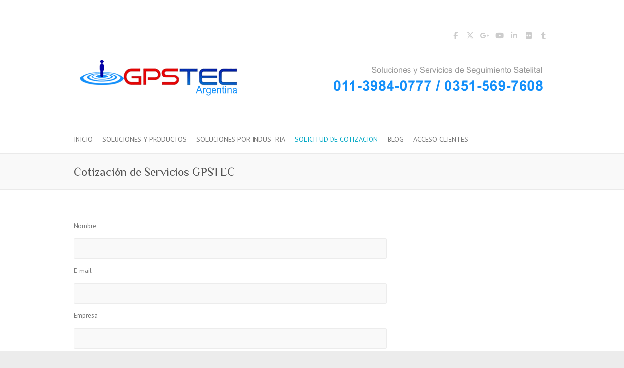

--- FILE ---
content_type: text/html; charset=UTF-8
request_url: http://www.gpstec.com.ar/cotizacion-de-servicios-gpstec/?id=gpstecargentina&utm_source=sitioweb-paginavideolocalizaproducto&utm_medium=cro&utm_campaign=videolocaliza&utm_content=bannervideolocaliza500x100
body_size: 12369
content:

<!DOCTYPE html>
<html lang="es">
<head>

		<meta charset="UTF-8" />
	<meta name="viewport" content="width=device-width">
	<link rel="profile" href="http://gmpg.org/xfn/11" />
	<link rel="pingback" href="http://www.gpstec.com.ar/xmlrpc.php" />	
<meta name='robots' content='index, follow, max-image-preview:large, max-snippet:-1, max-video-preview:-1' />

	<!-- This site is optimized with the Yoast SEO plugin v26.7 - https://yoast.com/wordpress/plugins/seo/ -->
	<title>Cotización seguimiento satelital - GPSTEC - Argentina</title>
	<meta name="description" content="Pida su cotización y presupuesto de servicios de seguimiento satelital y monitoreo de su flota de vehículos mediante nuestra tecnología GPS. Argentina." />
	<link rel="canonical" href="https://www.gpstec.com.ar/cotizacion-de-servicios-gpstec/" />
	<meta property="og:locale" content="es_ES" />
	<meta property="og:type" content="article" />
	<meta property="og:title" content="Cotización seguimiento satelital - GPSTEC - Argentina" />
	<meta property="og:description" content="Pida su cotización y presupuesto de servicios de seguimiento satelital y monitoreo de su flota de vehículos mediante nuestra tecnología GPS. Argentina." />
	<meta property="og:url" content="https://www.gpstec.com.ar/cotizacion-de-servicios-gpstec/" />
	<meta property="og:site_name" content="GPSTEC Argentina" />
	<meta property="article:modified_time" content="2016-09-06T13:50:32+00:00" />
	<script type="application/ld+json" class="yoast-schema-graph">{"@context":"https://schema.org","@graph":[{"@type":"WebPage","@id":"https://www.gpstec.com.ar/cotizacion-de-servicios-gpstec/","url":"https://www.gpstec.com.ar/cotizacion-de-servicios-gpstec/","name":"Cotización seguimiento satelital - GPSTEC - Argentina","isPartOf":{"@id":"http://www.gpstec.com.ar/#website"},"datePublished":"2014-02-12T18:48:02+00:00","dateModified":"2016-09-06T13:50:32+00:00","description":"Pida su cotización y presupuesto de servicios de seguimiento satelital y monitoreo de su flota de vehículos mediante nuestra tecnología GPS. Argentina.","breadcrumb":{"@id":"https://www.gpstec.com.ar/cotizacion-de-servicios-gpstec/#breadcrumb"},"inLanguage":"es","potentialAction":[{"@type":"ReadAction","target":["https://www.gpstec.com.ar/cotizacion-de-servicios-gpstec/"]}]},{"@type":"BreadcrumbList","@id":"https://www.gpstec.com.ar/cotizacion-de-servicios-gpstec/#breadcrumb","itemListElement":[{"@type":"ListItem","position":1,"name":"Home","item":"http://www.gpstec.com.ar/"},{"@type":"ListItem","position":2,"name":"Cotización de Servicios GPSTEC"}]},{"@type":"WebSite","@id":"http://www.gpstec.com.ar/#website","url":"http://www.gpstec.com.ar/","name":"GPSTEC Argentina","description":"Otro sitio realizado con WordPress","potentialAction":[{"@type":"SearchAction","target":{"@type":"EntryPoint","urlTemplate":"http://www.gpstec.com.ar/?s={search_term_string}"},"query-input":{"@type":"PropertyValueSpecification","valueRequired":true,"valueName":"search_term_string"}}],"inLanguage":"es"}]}</script>
	<!-- / Yoast SEO plugin. -->


<link rel='dns-prefetch' href='//fonts.googleapis.com' />
<link rel="alternate" type="application/rss+xml" title="GPSTEC Argentina &raquo; Feed" href="http://www.gpstec.com.ar/feed/" />
<link rel="alternate" type="application/rss+xml" title="GPSTEC Argentina &raquo; Feed de los comentarios" href="http://www.gpstec.com.ar/comments/feed/" />
<link rel="alternate" title="oEmbed (JSON)" type="application/json+oembed" href="http://www.gpstec.com.ar/wp-json/oembed/1.0/embed?url=http%3A%2F%2Fwww.gpstec.com.ar%2Fcotizacion-de-servicios-gpstec%2F" />
<link rel="alternate" title="oEmbed (XML)" type="text/xml+oembed" href="http://www.gpstec.com.ar/wp-json/oembed/1.0/embed?url=http%3A%2F%2Fwww.gpstec.com.ar%2Fcotizacion-de-servicios-gpstec%2F&#038;format=xml" />
<style id='wp-img-auto-sizes-contain-inline-css' type='text/css'>
img:is([sizes=auto i],[sizes^="auto," i]){contain-intrinsic-size:3000px 1500px}
/*# sourceURL=wp-img-auto-sizes-contain-inline-css */
</style>
<style id='wp-emoji-styles-inline-css' type='text/css'>

	img.wp-smiley, img.emoji {
		display: inline !important;
		border: none !important;
		box-shadow: none !important;
		height: 1em !important;
		width: 1em !important;
		margin: 0 0.07em !important;
		vertical-align: -0.1em !important;
		background: none !important;
		padding: 0 !important;
	}
/*# sourceURL=wp-emoji-styles-inline-css */
</style>
<style id='wp-block-library-inline-css' type='text/css'>
:root{--wp-block-synced-color:#7a00df;--wp-block-synced-color--rgb:122,0,223;--wp-bound-block-color:var(--wp-block-synced-color);--wp-editor-canvas-background:#ddd;--wp-admin-theme-color:#007cba;--wp-admin-theme-color--rgb:0,124,186;--wp-admin-theme-color-darker-10:#006ba1;--wp-admin-theme-color-darker-10--rgb:0,107,160.5;--wp-admin-theme-color-darker-20:#005a87;--wp-admin-theme-color-darker-20--rgb:0,90,135;--wp-admin-border-width-focus:2px}@media (min-resolution:192dpi){:root{--wp-admin-border-width-focus:1.5px}}.wp-element-button{cursor:pointer}:root .has-very-light-gray-background-color{background-color:#eee}:root .has-very-dark-gray-background-color{background-color:#313131}:root .has-very-light-gray-color{color:#eee}:root .has-very-dark-gray-color{color:#313131}:root .has-vivid-green-cyan-to-vivid-cyan-blue-gradient-background{background:linear-gradient(135deg,#00d084,#0693e3)}:root .has-purple-crush-gradient-background{background:linear-gradient(135deg,#34e2e4,#4721fb 50%,#ab1dfe)}:root .has-hazy-dawn-gradient-background{background:linear-gradient(135deg,#faaca8,#dad0ec)}:root .has-subdued-olive-gradient-background{background:linear-gradient(135deg,#fafae1,#67a671)}:root .has-atomic-cream-gradient-background{background:linear-gradient(135deg,#fdd79a,#004a59)}:root .has-nightshade-gradient-background{background:linear-gradient(135deg,#330968,#31cdcf)}:root .has-midnight-gradient-background{background:linear-gradient(135deg,#020381,#2874fc)}:root{--wp--preset--font-size--normal:16px;--wp--preset--font-size--huge:42px}.has-regular-font-size{font-size:1em}.has-larger-font-size{font-size:2.625em}.has-normal-font-size{font-size:var(--wp--preset--font-size--normal)}.has-huge-font-size{font-size:var(--wp--preset--font-size--huge)}.has-text-align-center{text-align:center}.has-text-align-left{text-align:left}.has-text-align-right{text-align:right}.has-fit-text{white-space:nowrap!important}#end-resizable-editor-section{display:none}.aligncenter{clear:both}.items-justified-left{justify-content:flex-start}.items-justified-center{justify-content:center}.items-justified-right{justify-content:flex-end}.items-justified-space-between{justify-content:space-between}.screen-reader-text{border:0;clip-path:inset(50%);height:1px;margin:-1px;overflow:hidden;padding:0;position:absolute;width:1px;word-wrap:normal!important}.screen-reader-text:focus{background-color:#ddd;clip-path:none;color:#444;display:block;font-size:1em;height:auto;left:5px;line-height:normal;padding:15px 23px 14px;text-decoration:none;top:5px;width:auto;z-index:100000}html :where(.has-border-color){border-style:solid}html :where([style*=border-top-color]){border-top-style:solid}html :where([style*=border-right-color]){border-right-style:solid}html :where([style*=border-bottom-color]){border-bottom-style:solid}html :where([style*=border-left-color]){border-left-style:solid}html :where([style*=border-width]){border-style:solid}html :where([style*=border-top-width]){border-top-style:solid}html :where([style*=border-right-width]){border-right-style:solid}html :where([style*=border-bottom-width]){border-bottom-style:solid}html :where([style*=border-left-width]){border-left-style:solid}html :where(img[class*=wp-image-]){height:auto;max-width:100%}:where(figure){margin:0 0 1em}html :where(.is-position-sticky){--wp-admin--admin-bar--position-offset:var(--wp-admin--admin-bar--height,0px)}@media screen and (max-width:600px){html :where(.is-position-sticky){--wp-admin--admin-bar--position-offset:0px}}

/*# sourceURL=wp-block-library-inline-css */
</style><style id='global-styles-inline-css' type='text/css'>
:root{--wp--preset--aspect-ratio--square: 1;--wp--preset--aspect-ratio--4-3: 4/3;--wp--preset--aspect-ratio--3-4: 3/4;--wp--preset--aspect-ratio--3-2: 3/2;--wp--preset--aspect-ratio--2-3: 2/3;--wp--preset--aspect-ratio--16-9: 16/9;--wp--preset--aspect-ratio--9-16: 9/16;--wp--preset--color--black: #000000;--wp--preset--color--cyan-bluish-gray: #abb8c3;--wp--preset--color--white: #ffffff;--wp--preset--color--pale-pink: #f78da7;--wp--preset--color--vivid-red: #cf2e2e;--wp--preset--color--luminous-vivid-orange: #ff6900;--wp--preset--color--luminous-vivid-amber: #fcb900;--wp--preset--color--light-green-cyan: #7bdcb5;--wp--preset--color--vivid-green-cyan: #00d084;--wp--preset--color--pale-cyan-blue: #8ed1fc;--wp--preset--color--vivid-cyan-blue: #0693e3;--wp--preset--color--vivid-purple: #9b51e0;--wp--preset--gradient--vivid-cyan-blue-to-vivid-purple: linear-gradient(135deg,rgb(6,147,227) 0%,rgb(155,81,224) 100%);--wp--preset--gradient--light-green-cyan-to-vivid-green-cyan: linear-gradient(135deg,rgb(122,220,180) 0%,rgb(0,208,130) 100%);--wp--preset--gradient--luminous-vivid-amber-to-luminous-vivid-orange: linear-gradient(135deg,rgb(252,185,0) 0%,rgb(255,105,0) 100%);--wp--preset--gradient--luminous-vivid-orange-to-vivid-red: linear-gradient(135deg,rgb(255,105,0) 0%,rgb(207,46,46) 100%);--wp--preset--gradient--very-light-gray-to-cyan-bluish-gray: linear-gradient(135deg,rgb(238,238,238) 0%,rgb(169,184,195) 100%);--wp--preset--gradient--cool-to-warm-spectrum: linear-gradient(135deg,rgb(74,234,220) 0%,rgb(151,120,209) 20%,rgb(207,42,186) 40%,rgb(238,44,130) 60%,rgb(251,105,98) 80%,rgb(254,248,76) 100%);--wp--preset--gradient--blush-light-purple: linear-gradient(135deg,rgb(255,206,236) 0%,rgb(152,150,240) 100%);--wp--preset--gradient--blush-bordeaux: linear-gradient(135deg,rgb(254,205,165) 0%,rgb(254,45,45) 50%,rgb(107,0,62) 100%);--wp--preset--gradient--luminous-dusk: linear-gradient(135deg,rgb(255,203,112) 0%,rgb(199,81,192) 50%,rgb(65,88,208) 100%);--wp--preset--gradient--pale-ocean: linear-gradient(135deg,rgb(255,245,203) 0%,rgb(182,227,212) 50%,rgb(51,167,181) 100%);--wp--preset--gradient--electric-grass: linear-gradient(135deg,rgb(202,248,128) 0%,rgb(113,206,126) 100%);--wp--preset--gradient--midnight: linear-gradient(135deg,rgb(2,3,129) 0%,rgb(40,116,252) 100%);--wp--preset--font-size--small: 13px;--wp--preset--font-size--medium: 20px;--wp--preset--font-size--large: 36px;--wp--preset--font-size--x-large: 42px;--wp--preset--spacing--20: 0.44rem;--wp--preset--spacing--30: 0.67rem;--wp--preset--spacing--40: 1rem;--wp--preset--spacing--50: 1.5rem;--wp--preset--spacing--60: 2.25rem;--wp--preset--spacing--70: 3.38rem;--wp--preset--spacing--80: 5.06rem;--wp--preset--shadow--natural: 6px 6px 9px rgba(0, 0, 0, 0.2);--wp--preset--shadow--deep: 12px 12px 50px rgba(0, 0, 0, 0.4);--wp--preset--shadow--sharp: 6px 6px 0px rgba(0, 0, 0, 0.2);--wp--preset--shadow--outlined: 6px 6px 0px -3px rgb(255, 255, 255), 6px 6px rgb(0, 0, 0);--wp--preset--shadow--crisp: 6px 6px 0px rgb(0, 0, 0);}:where(.is-layout-flex){gap: 0.5em;}:where(.is-layout-grid){gap: 0.5em;}body .is-layout-flex{display: flex;}.is-layout-flex{flex-wrap: wrap;align-items: center;}.is-layout-flex > :is(*, div){margin: 0;}body .is-layout-grid{display: grid;}.is-layout-grid > :is(*, div){margin: 0;}:where(.wp-block-columns.is-layout-flex){gap: 2em;}:where(.wp-block-columns.is-layout-grid){gap: 2em;}:where(.wp-block-post-template.is-layout-flex){gap: 1.25em;}:where(.wp-block-post-template.is-layout-grid){gap: 1.25em;}.has-black-color{color: var(--wp--preset--color--black) !important;}.has-cyan-bluish-gray-color{color: var(--wp--preset--color--cyan-bluish-gray) !important;}.has-white-color{color: var(--wp--preset--color--white) !important;}.has-pale-pink-color{color: var(--wp--preset--color--pale-pink) !important;}.has-vivid-red-color{color: var(--wp--preset--color--vivid-red) !important;}.has-luminous-vivid-orange-color{color: var(--wp--preset--color--luminous-vivid-orange) !important;}.has-luminous-vivid-amber-color{color: var(--wp--preset--color--luminous-vivid-amber) !important;}.has-light-green-cyan-color{color: var(--wp--preset--color--light-green-cyan) !important;}.has-vivid-green-cyan-color{color: var(--wp--preset--color--vivid-green-cyan) !important;}.has-pale-cyan-blue-color{color: var(--wp--preset--color--pale-cyan-blue) !important;}.has-vivid-cyan-blue-color{color: var(--wp--preset--color--vivid-cyan-blue) !important;}.has-vivid-purple-color{color: var(--wp--preset--color--vivid-purple) !important;}.has-black-background-color{background-color: var(--wp--preset--color--black) !important;}.has-cyan-bluish-gray-background-color{background-color: var(--wp--preset--color--cyan-bluish-gray) !important;}.has-white-background-color{background-color: var(--wp--preset--color--white) !important;}.has-pale-pink-background-color{background-color: var(--wp--preset--color--pale-pink) !important;}.has-vivid-red-background-color{background-color: var(--wp--preset--color--vivid-red) !important;}.has-luminous-vivid-orange-background-color{background-color: var(--wp--preset--color--luminous-vivid-orange) !important;}.has-luminous-vivid-amber-background-color{background-color: var(--wp--preset--color--luminous-vivid-amber) !important;}.has-light-green-cyan-background-color{background-color: var(--wp--preset--color--light-green-cyan) !important;}.has-vivid-green-cyan-background-color{background-color: var(--wp--preset--color--vivid-green-cyan) !important;}.has-pale-cyan-blue-background-color{background-color: var(--wp--preset--color--pale-cyan-blue) !important;}.has-vivid-cyan-blue-background-color{background-color: var(--wp--preset--color--vivid-cyan-blue) !important;}.has-vivid-purple-background-color{background-color: var(--wp--preset--color--vivid-purple) !important;}.has-black-border-color{border-color: var(--wp--preset--color--black) !important;}.has-cyan-bluish-gray-border-color{border-color: var(--wp--preset--color--cyan-bluish-gray) !important;}.has-white-border-color{border-color: var(--wp--preset--color--white) !important;}.has-pale-pink-border-color{border-color: var(--wp--preset--color--pale-pink) !important;}.has-vivid-red-border-color{border-color: var(--wp--preset--color--vivid-red) !important;}.has-luminous-vivid-orange-border-color{border-color: var(--wp--preset--color--luminous-vivid-orange) !important;}.has-luminous-vivid-amber-border-color{border-color: var(--wp--preset--color--luminous-vivid-amber) !important;}.has-light-green-cyan-border-color{border-color: var(--wp--preset--color--light-green-cyan) !important;}.has-vivid-green-cyan-border-color{border-color: var(--wp--preset--color--vivid-green-cyan) !important;}.has-pale-cyan-blue-border-color{border-color: var(--wp--preset--color--pale-cyan-blue) !important;}.has-vivid-cyan-blue-border-color{border-color: var(--wp--preset--color--vivid-cyan-blue) !important;}.has-vivid-purple-border-color{border-color: var(--wp--preset--color--vivid-purple) !important;}.has-vivid-cyan-blue-to-vivid-purple-gradient-background{background: var(--wp--preset--gradient--vivid-cyan-blue-to-vivid-purple) !important;}.has-light-green-cyan-to-vivid-green-cyan-gradient-background{background: var(--wp--preset--gradient--light-green-cyan-to-vivid-green-cyan) !important;}.has-luminous-vivid-amber-to-luminous-vivid-orange-gradient-background{background: var(--wp--preset--gradient--luminous-vivid-amber-to-luminous-vivid-orange) !important;}.has-luminous-vivid-orange-to-vivid-red-gradient-background{background: var(--wp--preset--gradient--luminous-vivid-orange-to-vivid-red) !important;}.has-very-light-gray-to-cyan-bluish-gray-gradient-background{background: var(--wp--preset--gradient--very-light-gray-to-cyan-bluish-gray) !important;}.has-cool-to-warm-spectrum-gradient-background{background: var(--wp--preset--gradient--cool-to-warm-spectrum) !important;}.has-blush-light-purple-gradient-background{background: var(--wp--preset--gradient--blush-light-purple) !important;}.has-blush-bordeaux-gradient-background{background: var(--wp--preset--gradient--blush-bordeaux) !important;}.has-luminous-dusk-gradient-background{background: var(--wp--preset--gradient--luminous-dusk) !important;}.has-pale-ocean-gradient-background{background: var(--wp--preset--gradient--pale-ocean) !important;}.has-electric-grass-gradient-background{background: var(--wp--preset--gradient--electric-grass) !important;}.has-midnight-gradient-background{background: var(--wp--preset--gradient--midnight) !important;}.has-small-font-size{font-size: var(--wp--preset--font-size--small) !important;}.has-medium-font-size{font-size: var(--wp--preset--font-size--medium) !important;}.has-large-font-size{font-size: var(--wp--preset--font-size--large) !important;}.has-x-large-font-size{font-size: var(--wp--preset--font-size--x-large) !important;}
/*# sourceURL=global-styles-inline-css */
</style>

<style id='classic-theme-styles-inline-css' type='text/css'>
/*! This file is auto-generated */
.wp-block-button__link{color:#fff;background-color:#32373c;border-radius:9999px;box-shadow:none;text-decoration:none;padding:calc(.667em + 2px) calc(1.333em + 2px);font-size:1.125em}.wp-block-file__button{background:#32373c;color:#fff;text-decoration:none}
/*# sourceURL=/wp-includes/css/classic-themes.min.css */
</style>
<link rel='stylesheet' id='contact-form-7-css' href='http://www.gpstec.com.ar/wp-content/plugins/contact-form-7/includes/css/styles.css?ver=6.1.4' type='text/css' media='all' />
<link rel='stylesheet' id='attitude_style-css' href='http://www.gpstec.com.ar/wp-content/themes/attitude/style.css?ver=6.9' type='text/css' media='all' />
<link rel='stylesheet' id='attitude-font-awesome-css' href='http://www.gpstec.com.ar/wp-content/themes/attitude/font-awesome/css/all.min.css?ver=6.9' type='text/css' media='all' />
<link rel='stylesheet' id='google_fonts-css' href='//fonts.googleapis.com/css?family=PT+Sans%7CPhilosopher&#038;ver=6.9' type='text/css' media='all' />
<script type="text/javascript" src="http://www.gpstec.com.ar/wp-includes/js/jquery/jquery.min.js?ver=3.7.1" id="jquery-core-js"></script>
<script type="text/javascript" src="http://www.gpstec.com.ar/wp-includes/js/jquery/jquery-migrate.min.js?ver=3.4.1" id="jquery-migrate-js"></script>
<script type="text/javascript" src="http://www.gpstec.com.ar/wp-content/themes/attitude/library/js/scripts.js?ver=6.9" id="attitude-scripts-js"></script>
<script type="text/javascript" src="http://www.gpstec.com.ar/wp-content/themes/attitude/library/js/backtotop.js?ver=6.9" id="backtotop-js"></script>
<link rel="https://api.w.org/" href="http://www.gpstec.com.ar/wp-json/" /><link rel="alternate" title="JSON" type="application/json" href="http://www.gpstec.com.ar/wp-json/wp/v2/pages/179" /><link rel="EditURI" type="application/rsd+xml" title="RSD" href="http://www.gpstec.com.ar/xmlrpc.php?rsd" />
<meta name="generator" content="WordPress 6.9" />
<link rel='shortlink' href='http://www.gpstec.com.ar/?p=179' />

</head>

<body class="wp-singular page-template page-template-page-template-contact page-template-page-template-contact-php page page-id-179 wp-theme-attitude  wide-layout">
		
	<div class="wrapper">
				<header id="branding" >
				
	<div class="container clearfix">
		<div class="hgroup-wrap clearfix">
			<section class="hgroup-right">
			
			<div class="social-profiles clearfix">
				<ul><li class="facebook"><a href="https://www.facebook.com/pages/Gpstec-Argentina/595098150569337" title="GPSTEC Argentina en Facebook" target="_blank" rel="noopener noreferrer">GPSTEC Argentina Facebook</a></li><li class="twitter"><a href="https://twitter.com/GpstecArg" title="GPSTEC Argentina en Twitter" target="_blank" rel="noopener noreferrer">GPSTEC Argentina Twitter</a></li><li class="google-plus"><a href="https://plus.google.com/u/0/b/114958846085276224445/114958846085276224445/posts" title="GPSTEC Argentina en Google Plus" target="_blank" rel="noopener noreferrer">GPSTEC Argentina Google Plus</a></li><li class="you-tube"><a href="http://www.youtube.com/channel/UC54XqJCKRd_zADqbMie1EgA" title="GPSTEC Argentina en YouTube" target="_blank" rel="noopener noreferrer">GPSTEC Argentina YouTube</a></li><li class="linked"><a href="http://www.linkedin.com/company/gpstec" title="GPSTEC Argentina en LinkedIn" target="_blank" rel="noopener noreferrer">GPSTEC Argentina LinkedIn</a></li><li class="flickr"><a href="http://gpstec.cl/" title="GPSTEC Argentina en Flickr" target="_blank" rel="noopener noreferrer">GPSTEC Argentina Flickr</a></li><li class="tumblr"><a href="http://www.gpstec.mx/" title="GPSTEC Argentina en Tumblr" target="_blank" rel="noopener noreferrer">GPSTEC Argentina Tumblr</a></li>
			</ul>
			</div><!-- .social-profiles -->				<button class="menu-toggle">Menú adaptable</button>
			</section><!-- .hgroup-right -->	
				<hgroup id="site-logo" class="clearfix">
																		<h2 id="site-title"> 
								<a href="http://www.gpstec.com.ar/" title="GPSTEC Argentina" rel="home">
									<img src="http://www.gpstec.com.ar/wp-content/uploads/2014/04/logo-web-gpstec-seguimiento-6.png" alt="GPSTEC Argentina">
								</a>
							</h2>
												
				</hgroup><!-- #site-logo -->
			
		</div><!-- .hgroup-wrap -->
	</div><!-- .container -->	
		
	<nav id="access" class="clearfix">
					<div class="container clearfix"><ul class="root"><li id="menu-item-190" class="menu-item menu-item-type-post_type menu-item-object-page menu-item-home menu-item-190"><a href="http://www.gpstec.com.ar/">Inicio</a></li>
<li id="menu-item-196" class="menu-item menu-item-type-post_type menu-item-object-page menu-item-has-children menu-item-196"><a href="http://www.gpstec.com.ar/productos/">Soluciones y Productos</a>
<ul class="sub-menu">
	<li id="menu-item-702" class="menu-item menu-item-type-post_type menu-item-object-page menu-item-702"><a href="http://www.gpstec.com.ar/productos/videolocaliza/">Videolocaliza</a></li>
	<li id="menu-item-193" class="menu-item menu-item-type-post_type menu-item-object-page menu-item-193"><a href="http://www.gpstec.com.ar/productos/geolocaliza/">Geolocaliza</a></li>
	<li id="menu-item-1052" class="menu-item menu-item-type-post_type menu-item-object-page menu-item-1052"><a href="http://www.gpstec.com.ar/sensor-de-fatiga-del-conductor/">Sensor de Fatiga del Conductor</a></li>
	<li id="menu-item-1051" class="menu-item menu-item-type-post_type menu-item-object-page menu-item-1051"><a href="http://www.gpstec.com.ar/sistema-de-alerta-anti-colision/">Sistema de Alerta Anti Colisión</a></li>
	<li id="menu-item-194" class="menu-item menu-item-type-post_type menu-item-object-page menu-item-194"><a href="http://www.gpstec.com.ar/productos/geolocaliza-movil/">Geolocaliza para Android y iPhone</a></li>
	<li id="menu-item-411" class="menu-item menu-item-type-post_type menu-item-object-page menu-item-411"><a href="http://www.gpstec.com.ar/productos/geofence/">Geofence</a></li>
</ul>
</li>
<li id="menu-item-322" class="menu-item menu-item-type-custom menu-item-object-custom menu-item-has-children menu-item-322"><a>Soluciones por Industria</a>
<ul class="sub-menu">
	<li id="menu-item-458" class="menu-item menu-item-type-post_type menu-item-object-page menu-item-has-children menu-item-458"><a href="http://www.gpstec.com.ar/productos/camaras-para-vehiculos-online-tiempo-real-gps/">Cámaras con GPS y Video en Tiempo Real por Industria</a>
	<ul class="sub-menu">
		<li id="menu-item-721" class="menu-item menu-item-type-post_type menu-item-object-page menu-item-721"><a href="http://www.gpstec.com.ar/camaras-de-videovigilancia-para-transporte-publico-de-pasajeros/">Transporte Público de Pasajeros</a></li>
		<li id="menu-item-500" class="menu-item menu-item-type-post_type menu-item-object-page menu-item-500"><a href="http://www.gpstec.com.ar/productos/camaras-para-transporte-de-carga/">Transporte de Carga</a></li>
		<li id="menu-item-515" class="menu-item menu-item-type-post_type menu-item-object-page menu-item-515"><a href="http://www.gpstec.com.ar/camaras-flotas-distribucion-logistica/">Flotas de Distribución y Logística</a></li>
		<li id="menu-item-520" class="menu-item menu-item-type-post_type menu-item-object-page menu-item-520"><a href="http://www.gpstec.com.ar/camaras-gsm-para-transporte-de-pasajeros-de-larga-distancia/">Transporte de Pasajeros de Larga Distancia</a></li>
		<li id="menu-item-1275" class="menu-item menu-item-type-post_type menu-item-object-page menu-item-1275"><a href="http://www.gpstec.com.ar/camaras-con-gps-tiempo-real-camiones-transporte-combustible-argentina/">Camiones de Transporte de Combustible</a></li>
		<li id="menu-item-525" class="menu-item menu-item-type-post_type menu-item-object-page menu-item-525"><a href="http://www.gpstec.com.ar/camaras-gsm-para-transporte-minibus-con-video-en-tiempo-real/">Transporte Minibus</a></li>
		<li id="menu-item-539" class="menu-item menu-item-type-post_type menu-item-object-page menu-item-539"><a href="http://www.gpstec.com.ar/camaras-gsm-para-transportes-escolares-con-video-en-tiempo-real/">Transportes Escolares</a></li>
		<li id="menu-item-1363" class="menu-item menu-item-type-post_type menu-item-object-page menu-item-1363"><a href="http://www.gpstec.com.ar/videolocaliza-argentina-videovigilancia-movil-camaras-seguridad-ambulancias/">Ambulancias</a></li>
		<li id="menu-item-1430" class="menu-item menu-item-type-post_type menu-item-object-page menu-item-1430"><a href="http://www.gpstec.com.ar/videolocaliza-argentina-camaras-video-vigilancia-taxis-remises/">Taxis y Remises</a></li>
		<li id="menu-item-1368" class="menu-item menu-item-type-post_type menu-item-object-page menu-item-1368"><a href="http://www.gpstec.com.ar/videolocaliza-camaras-gps-camiones-recolectores-basura/">Camiones Recolectores de Basura</a></li>
		<li id="menu-item-1403" class="menu-item menu-item-type-post_type menu-item-object-page menu-item-1403"><a href="http://www.gpstec.com.ar/videolocaliza-argentina-camaras-seguridad-online-food-trucks-camiones-comida-rapida/">Food Trucks (Camiones de Comida Rápida)</a></li>
		<li id="menu-item-1379" class="menu-item menu-item-type-post_type menu-item-object-page menu-item-1379"><a href="http://www.gpstec.com.ar/videolocaliza-argentina-camaras-gps-video-tiempo-real-camiones-bomberos/">Camiones de Bomberos</a></li>
		<li id="menu-item-1417" class="menu-item menu-item-type-post_type menu-item-object-page menu-item-1417"><a href="http://www.gpstec.com.ar/videolocaliza-argentina-camaras-gps-video-vivo-flotas-alquiler-autos/">Alquiler de Autos y Otros Vehículos</a></li>
		<li id="menu-item-1449" class="menu-item menu-item-type-post_type menu-item-object-page menu-item-1449"><a href="http://www.gpstec.com.ar/videolocaliza-argentina-camaras-gps-video-vivo-autos-particulares/">Autos Particulares</a></li>
	</ul>
</li>
	<li id="menu-item-898" class="menu-item menu-item-type-post_type menu-item-object-page menu-item-has-children menu-item-898"><a href="http://www.gpstec.com.ar/rastreo-gps-en-argentina-por-industria/">Rastreo GPS en Argentina por Industria</a>
	<ul class="sub-menu">
		<li id="menu-item-897" class="menu-item menu-item-type-post_type menu-item-object-page menu-item-897"><a href="http://www.gpstec.com.ar/rastreo-gps-para-omnibus-de-transporte-urbano-de-pasajeros/">Ómnibus de Transporte Urbano de Pasajeros</a></li>
		<li id="menu-item-907" class="menu-item menu-item-type-post_type menu-item-object-page menu-item-907"><a href="http://www.gpstec.com.ar/rastreo-gps-para-omnibus-de-transporte-de-larga-distancia/">Ómnibus de Transporte de Larga Distancia</a></li>
		<li id="menu-item-916" class="menu-item menu-item-type-post_type menu-item-object-page menu-item-916"><a href="http://www.gpstec.com.ar/rastreo-gps-para-omnibus-y-minibuses-de-turismo/">Ómnibus, Vans y Minibuses de Turismo</a></li>
		<li id="menu-item-935" class="menu-item menu-item-type-post_type menu-item-object-page menu-item-935"><a href="http://www.gpstec.com.ar/rastreo-gps-para-taxis/">Taxis y Remises</a></li>
		<li id="menu-item-936" class="menu-item menu-item-type-post_type menu-item-object-page menu-item-936"><a href="http://www.gpstec.com.ar/rastreo-gps-para-flotas-livianas-de-distribucion-comercios-cadenas-retail-y-delivery/">Flotas Livianas (Comercios, Cadenas Retail y Delivery)</a></li>
		<li id="menu-item-942" class="menu-item menu-item-type-post_type menu-item-object-page menu-item-942"><a href="http://www.gpstec.com.ar/rastreo-gps-para-transporte-de-carga-de-larga-distancia/">Transporte de Carga de Larga Distancia</a></li>
		<li id="menu-item-949" class="menu-item menu-item-type-post_type menu-item-object-page menu-item-949"><a href="http://www.gpstec.com.ar/rastreo-gps-para-empresas-de-logistica-y-envios/">Empresas de Logística y Envíos</a></li>
		<li id="menu-item-956" class="menu-item menu-item-type-post_type menu-item-object-page menu-item-956"><a href="http://www.gpstec.com.ar/rastreo-gps-para-empresas-de-servicios-de-seguridad/">Empresas de Seguridad</a></li>
		<li id="menu-item-966" class="menu-item menu-item-type-post_type menu-item-object-page menu-item-966"><a href="http://www.gpstec.com.ar/rastreo-gps-para-empresas-de-construccion-y-maquinaria-pesada/">Empresas de Construcción y Maquinaria Pesada</a></li>
		<li id="menu-item-974" class="menu-item menu-item-type-post_type menu-item-object-page menu-item-974"><a href="http://www.gpstec.com.ar/rastreo-gps-para-transportes-escolares-en-argentina/">Transportes Escolares</a></li>
		<li id="menu-item-979" class="menu-item menu-item-type-post_type menu-item-object-page menu-item-979"><a href="http://www.gpstec.com.ar/rastreo-gps-para-mineria-petroleo-y-gas-en-argentina%ef%bb%bf/">Minería, Petróleo y Gas</a></li>
		<li id="menu-item-999" class="menu-item menu-item-type-post_type menu-item-object-page menu-item-999"><a href="http://www.gpstec.com.ar/rastreo-gps-para-empresas-de-recoleccion-de-residuos-argentina/">Empresas de Recolección de Residuos</a></li>
		<li id="menu-item-1016" class="menu-item menu-item-type-post_type menu-item-object-page menu-item-1016"><a href="http://www.gpstec.com.ar/rastreo-gps-para-flotas-de-transporte-de-pacientes-cronicos-en-argentina/">Flotas de Transporte de Pacientes Crónicos</a></li>
		<li id="menu-item-1034" class="menu-item menu-item-type-post_type menu-item-object-page menu-item-1034"><a href="http://www.gpstec.com.ar/rastreo-gps-para-empresas-de-servicios-en-argentina/">Empresas de Servicios</a></li>
		<li id="menu-item-1069" class="menu-item menu-item-type-post_type menu-item-object-page menu-item-1069"><a href="http://www.gpstec.com.ar/rastreo-satelital-ambulancias-bomberos-vehiculos-emergencia-argentina/">Ambulancias, Bomberos y Emergencias</a></li>
		<li id="menu-item-1404" class="menu-item menu-item-type-post_type menu-item-object-page menu-item-1404"><a href="http://www.gpstec.com.ar/rastreo-satelital-gps-food-trucks-camiones-comida-rapida-argentina/">Food Trucks (Camiones de Comida Rápida)</a></li>
		<li id="menu-item-1084" class="menu-item menu-item-type-post_type menu-item-object-page menu-item-1084"><a href="http://www.gpstec.com.ar/rastreo-satelital-gps-renta-de-autos-leasing-argentina/">Renta de Autos y Leasing Operativo</a></li>
		<li id="menu-item-1103" class="menu-item menu-item-type-post_type menu-item-object-page menu-item-1103"><a href="http://www.gpstec.com.ar/rastreo-satelital-gps-transportes-vip-transfer-alquiler-de-autos-argentina/">Transportes VIP y Transfer</a></li>
		<li id="menu-item-1121" class="menu-item menu-item-type-post_type menu-item-object-page menu-item-1121"><a href="http://www.gpstec.com.ar/rastreo-satelital-gps-de-autos-particulares-en-argentina/">Autos Particulares</a></li>
		<li id="menu-item-1143" class="menu-item menu-item-type-post_type menu-item-object-page menu-item-1143"><a href="http://www.gpstec.com.ar/rastreo-gps-flotas-del-gobierno-entes-oficiales/">Flotas del Gobierno y Entes Oficiales</a></li>
		<li id="menu-item-1165" class="menu-item menu-item-type-post_type menu-item-object-page menu-item-1165"><a href="http://www.gpstec.com.ar/rastreo-satelital-gps-adolescentes-al-volante-argentina/">Adolescentes al Volante</a></li>
		<li id="menu-item-1181" class="menu-item menu-item-type-post_type menu-item-object-page menu-item-1181"><a href="http://www.gpstec.com.ar/rastreo-seguimiento-satelital-gps-par-fuerzas-seguridad-argentina/">Fuerzas de Seguridad</a></li>
	</ul>
</li>
	<li id="menu-item-1270" class="menu-item menu-item-type-custom menu-item-object-custom menu-item-has-children menu-item-1270"><a href="http://www.gpstec.com.ar/sensor-deteccion-somnolencia-fatiga-del-conductor-argentina/">Sensor de Detección de Fatiga por Industria</a>
	<ul class="sub-menu">
		<li id="menu-item-1269" class="menu-item menu-item-type-post_type menu-item-object-page menu-item-1269"><a href="http://www.gpstec.com.ar/sensor-deteccion-fatiga-del-conductor-preguntas-frecuentes/">Preguntas Frecuentes</a></li>
	</ul>
</li>
	<li id="menu-item-1292" class="menu-item menu-item-type-post_type menu-item-object-page menu-item-has-children menu-item-1292"><a href="http://www.gpstec.com.ar/funcionalidades-aplicaciones-del-seguimiento-satelital-gps-argentina/">Funcionalidades y Aplicaciones del Seguimiento Satelital</a>
	<ul class="sub-menu">
		<li id="menu-item-1416" class="menu-item menu-item-type-post_type menu-item-object-page menu-item-1416"><a href="http://www.gpstec.com.ar/software-gestion-control-flotas-vehiculos-argentina/">Software de Gestión y Control de Flotas</a></li>
		<li id="menu-item-1304" class="menu-item menu-item-type-post_type menu-item-object-page menu-item-1304"><a href="http://www.gpstec.com.ar/seguimiento-telefonos-celulares-personas-fuerza-venta/">Seguimiento de Teléfonos Celulares</a></li>
		<li id="menu-item-1308" class="menu-item menu-item-type-post_type menu-item-object-page menu-item-1308"><a href="http://www.gpstec.com.ar/recicle-equipos-seguimiento-satelital-gps-ahorre-dinero/">Recicle sus equipos GPS</a></li>
		<li id="menu-item-1318" class="menu-item menu-item-type-post_type menu-item-object-page menu-item-1318"><a href="http://www.gpstec.com.ar/eco-driving-ahorrar-dinero-proteger-al-medio-ambiente-al-tiempo/">Eco Driving</a></li>
		<li id="menu-item-1201" class="menu-item menu-item-type-post_type menu-item-object-page menu-item-1201"><a href="http://www.gpstec.com.ar/control-combustible-gps-argentina/">Control De Combustible</a></li>
		<li id="menu-item-1214" class="menu-item menu-item-type-post_type menu-item-object-page menu-item-1214"><a href="http://www.gpstec.com.ar/control-apertura-puertas/">Control de Apertura de Puertas</a></li>
		<li id="menu-item-1229" class="menu-item menu-item-type-post_type menu-item-object-page menu-item-1229"><a href="http://www.gpstec.com.ar/control-recorridos-gps-argentina/">Control de Recorridos</a></li>
		<li id="menu-item-1336" class="menu-item menu-item-type-post_type menu-item-object-page menu-item-1336"><a href="http://www.gpstec.com.ar/control-temperatura-gps-argentina/">Control de Temperatura</a></li>
		<li id="menu-item-1337" class="menu-item menu-item-type-post_type menu-item-object-page menu-item-1337"><a href="http://www.gpstec.com.ar/control-flota-gestion-conductores/">Gestión de Conductores</a></li>
		<li id="menu-item-1347" class="menu-item menu-item-type-post_type menu-item-object-page menu-item-1347"><a href="http://www.gpstec.com.ar/control-flota-argentina-control-diario-las-tareas-del-conductor/">Control Diario del Conductor</a></li>
		<li id="menu-item-1346" class="menu-item menu-item-type-post_type menu-item-object-page menu-item-1346"><a href="http://www.gpstec.com.ar/control-flota-mantenimiento-vehiculos-monitoreo-satelital-gps/">Mantenimiento de Vehículos</a></li>
		<li id="menu-item-1450" class="menu-item menu-item-type-post_type menu-item-object-page menu-item-1450"><a href="http://www.gpstec.com.ar/sistema-control-flota-argentina-tipos-reportes-e-informes/">Reportes Personalizados</a></li>
		<li id="menu-item-1431" class="menu-item menu-item-type-post_type menu-item-object-page menu-item-1431"><a href="http://www.gpstec.com.ar/sistema-control-flota-argentina-tipos-reportes/">Tipos de Reportes</a></li>
		<li id="menu-item-417" class="menu-item menu-item-type-post_type menu-item-object-page menu-item-417"><a href="http://www.gpstec.com.ar/productos/servicio-de-alertas/">Servicio de alertas</a></li>
	</ul>
</li>
	<li id="menu-item-1460" class="menu-item menu-item-type-post_type menu-item-object-page menu-item-has-children menu-item-1460"><a href="http://www.gpstec.com.ar/control-seguridad-gestion-flotas-argentina/">Control, Seguridad y  Gestión de Flotas</a>
	<ul class="sub-menu">
		<li id="menu-item-1459" class="menu-item menu-item-type-post_type menu-item-object-page menu-item-1459"><a href="http://www.gpstec.com.ar/control-flota-seguridad-soluciones-la-mineria-argentina/">Minería</a></li>
		<li id="menu-item-1466" class="menu-item menu-item-type-post_type menu-item-object-page menu-item-1466"><a href="http://www.gpstec.com.ar/control-flota-gestion-transporte-carga-argentina/">Transporte de Carga</a></li>
		<li id="menu-item-1467" class="menu-item menu-item-type-post_type menu-item-object-page menu-item-1467"><a href="http://www.gpstec.com.ar/control-flota-gestion-transporte-de-pasajeros/">Transporte Urbano y de Turismo</a></li>
		<li id="menu-item-1476" class="menu-item menu-item-type-post_type menu-item-object-page menu-item-1476"><a href="http://www.gpstec.com.ar/control-flota-cadenas-supermercados-argentina/">Cadenas de Supermercados</a></li>
		<li id="menu-item-1477" class="menu-item menu-item-type-post_type menu-item-object-page menu-item-1477"><a href="http://www.gpstec.com.ar/control-flota-seguimiento-satelital-empresas-construccion-argentina/">Empresas de Construcción</a></li>
		<li id="menu-item-1513" class="menu-item menu-item-type-post_type menu-item-object-page menu-item-1513"><a href="http://www.gpstec.com.ar/control-flota-transporte-sustancias-quimicas-peligrosas/">Transporte de Sustancias Químicas y Peligrosas</a></li>
		<li id="menu-item-1514" class="menu-item menu-item-type-post_type menu-item-object-page menu-item-1514"><a href="http://www.gpstec.com.ar/control-flota-sistemas-seguridad-vehiculos-comerciales-argentina/">Vehículos Comerciales</a></li>
	</ul>
</li>
	<li id="menu-item-896" class="menu-item menu-item-type-custom menu-item-object-custom menu-item-has-children menu-item-896"><a href="http://www.gpstec.com.ar/beneficios-del-rastreo-satelital-gps-flotas-argentina/">Beneficios de nuestras soluciones</a>
	<ul class="sub-menu">
		<li id="menu-item-323" class="menu-item menu-item-type-post_type menu-item-object-page menu-item-323"><a href="http://www.gpstec.com.ar/seguimiento-online-de-vehiculos/evite-usos-no-autorizados-de-los-vehiculos/">Evite usos no autorizados de los vehículos</a></li>
	</ul>
</li>
</ul>
</li>
<li id="menu-item-192" class="menu-item menu-item-type-post_type menu-item-object-page current-menu-item page_item page-item-179 current_page_item menu-item-192"><a href="http://www.gpstec.com.ar/cotizacion-de-servicios-gpstec/" aria-current="page">Solicitud de Cotización</a></li>
<li id="menu-item-216" class="menu-item menu-item-type-custom menu-item-object-custom menu-item-216"><a href="http://www.gpstec.com.ar/blog">Blog</a></li>
<li id="menu-item-648" class="menu-item menu-item-type-custom menu-item-object-custom menu-item-648"><a href="http://www.geolocaliza.com.ar/">Acceso Clientes</a></li>
</ul></div><!-- .container -->
					</nav><!-- #access --> 		
					<div class="page-title-wrap">
	    		<div class="container clearfix">
	    							   <h1 class="page-title">Cotización de Servicios GPSTEC</h1><!-- .page-title -->
				   				</div>
	    	</div>
	   		</header>
		
				<div id="main" class="container clearfix">

<div id="container">
		<div id="primary">
		<div id="content">

		  			
		  			<div class="entry-content clearfix">
		    			<p><span style="font-weight: 400;">
<div class="wpcf7 no-js" id="wpcf7-f306-p179-o1" lang="es-ES" dir="ltr" data-wpcf7-id="306">
<div class="screen-reader-response"><p role="status" aria-live="polite" aria-atomic="true"></p> <ul></ul></div>
<form action="/cotizacion-de-servicios-gpstec/?id=gpstecargentina&#038;utm_source=sitioweb-paginavideolocalizaproducto&#038;utm_medium=cro&#038;utm_campaign=videolocaliza&#038;utm_content=bannervideolocaliza500x100#wpcf7-f306-p179-o1" method="post" class="wpcf7-form init" aria-label="Formulario de contacto" novalidate="novalidate" data-status="init">
<fieldset class="hidden-fields-container"><input type="hidden" name="_wpcf7" value="306" /><input type="hidden" name="_wpcf7_version" value="6.1.4" /><input type="hidden" name="_wpcf7_locale" value="es_ES" /><input type="hidden" name="_wpcf7_unit_tag" value="wpcf7-f306-p179-o1" /><input type="hidden" name="_wpcf7_container_post" value="179" /><input type="hidden" name="_wpcf7_posted_data_hash" value="" />
</fieldset>
<div class="wpcf7-response-output" aria-hidden="true"></div>
<p>Nombre
</p>
<p><span class="wpcf7-form-control-wrap" data-name="your-name"><input size="40" maxlength="400" class="wpcf7-form-control wpcf7-text wpcf7-validates-as-required" aria-required="true" aria-invalid="false" value="" type="text" name="your-name" /></span>
</p>
<p>E-mail
</p>
<p><span class="wpcf7-form-control-wrap" data-name="your-email"><input size="40" maxlength="400" class="wpcf7-form-control wpcf7-email wpcf7-validates-as-required wpcf7-text wpcf7-validates-as-email" aria-required="true" aria-invalid="false" value="" type="email" name="your-email" /></span>
</p>
<p>Empresa
</p>
<p><span class="wpcf7-form-control-wrap" data-name="your-company"><input size="40" maxlength="400" class="wpcf7-form-control wpcf7-text wpcf7-validates-as-required" aria-required="true" aria-invalid="false" value="" type="text" name="your-company" /></span>
</p>
<div class="wpcf7-response-output" aria-hidden="true"></div>
<p>Rubro
</p>
<p><span class="wpcf7-form-control-wrap" data-name="your-rubro"><input size="40" maxlength="400" class="wpcf7-form-control wpcf7-text wpcf7-validates-as-required" aria-required="true" aria-invalid="false" value="" type="text" name="your-rubro" /></span>
</p>
<p>Teléfono
</p>
<p><span class="wpcf7-form-control-wrap" data-name="your-phone"><input size="40" maxlength="400" class="wpcf7-form-control wpcf7-text wpcf7-validates-as-required" aria-required="true" aria-invalid="false" value="" type="text" name="your-phone" /></span>
</p>
<p>Dirección (Localidad / Provincia)
</p>
<p><span class="wpcf7-form-control-wrap" data-name="your-address"><input size="40" maxlength="400" class="wpcf7-form-control wpcf7-text wpcf7-validates-as-required" aria-required="true" aria-invalid="false" value="" type="text" name="your-address" /></span>
</p>
<div class="wpcf7-response-output" aria-hidden="true"></div>
<p>País
</p>
<p><span class="wpcf7-form-control-wrap" data-name="your-country"><input size="40" maxlength="400" class="wpcf7-form-control wpcf7-text wpcf7-validates-as-required" aria-required="true" aria-invalid="false" value="" type="text" name="your-country" /></span>
</p>
<p>Cantidad de Vehículos
</p>
<p><span class="wpcf7-form-control-wrap" data-name="your-fleet"><input size="40" maxlength="400" class="wpcf7-form-control wpcf7-text wpcf7-validates-as-required" aria-required="true" aria-invalid="false" value="" type="text" name="your-fleet" /></span>
</p>
<p>Producto de su interés
</p>
<p><span class="wpcf7-form-control-wrap" data-name="your-product"><select class="wpcf7-form-control wpcf7-select wpcf7-validates-as-required" aria-required="true" aria-invalid="false" name="your-product"><option value="">&#8212;Por favor, elige una opción&#8212;</option><option value="Geolocaliza (Seguimiento Satelital GPS)">Geolocaliza (Seguimiento Satelital GPS)</option><option value="Videolocaliza (Cámaras con GPS)">Videolocaliza (Cámaras con GPS)</option><option value="Sensor de Fatiga del Conductor">Sensor de Fatiga del Conductor</option><option value="Sistema de Alerta Anti Colisión">Sistema de Alerta Anti Colisión</option><option value="Sensores (control de combustible, apertura de puertas, etc)">Sensores (control de combustible, apertura de puertas, etc)</option><option value="Globalstar">Globalstar</option><option value="Consulta">Consulta</option></select></span>
</p>
<p>Requerimientos específicos
</p>
<p><span class="wpcf7-form-control-wrap" data-name="your-message"><textarea cols="40" rows="10" maxlength="2000" class="wpcf7-form-control wpcf7-textarea" aria-invalid="false" name="your-message"></textarea></span>
</p>
<p><input class="wpcf7-form-control wpcf7-submit has-spinner" type="submit" value="Enviar" />
</p>
<div class="wpcf7-response-output" aria-hidden="true"></div><p style="display: none !important;" class="akismet-fields-container" data-prefix="_wpcf7_ak_"><label>&#916;<textarea name="_wpcf7_ak_hp_textarea" cols="45" rows="8" maxlength="100"></textarea></label><input type="hidden" id="ak_js_1" name="_wpcf7_ak_js" value="175"/><script>document.getElementById( "ak_js_1" ).setAttribute( "value", ( new Date() ).getTime() );</script></p>
</form>
</div>
</span></p>
		    					  			</div>

		  			
<div id="comments" class="comments-area">

	
	
	
</div><!-- #comments .comments-area -->		</div><!-- #content -->
	</div><!-- #primary -->

	<div id="secondary">
		


	</div><!-- #secondary -->
</div><!-- #container -->


	   </div><!-- #main -->

	   
	   	
	   
	   <footer id="colophon" class="clearfix">
			

		<div class="widget-wrap">
			<div class="container">
				<div class="widget-area clearfix">
				<aside id="nav_menu-3" class="widget widget_nav_menu"><h3 class="widget-title">Productos y Servicios</h3><div class="menu-menu-productos-container"><ul id="menu-menu-productos" class="menu"><li id="menu-item-819" class="menu-item menu-item-type-post_type menu-item-object-page menu-item-819"><a href="http://www.gpstec.com.ar/productos/videolocaliza/">Videolocaliza &#8211; Cámaras para Vehículos con Video y Audio en Tiempo Real</a></li>
<li id="menu-item-187" class="menu-item menu-item-type-post_type menu-item-object-page menu-item-187"><a href="http://www.gpstec.com.ar/productos/geolocaliza/">Geolocaliza &#8211; Seguimiento Satelital y Control de Flotas</a></li>
<li id="menu-item-188" class="menu-item menu-item-type-post_type menu-item-object-page menu-item-188"><a href="http://www.gpstec.com.ar/productos/geolocaliza-movil/">Geolocaliza para Android y iPhone</a></li>
<li id="menu-item-412" class="menu-item menu-item-type-post_type menu-item-object-page menu-item-412"><a href="http://www.gpstec.com.ar/productos/geofence/">Geofence</a></li>
<li id="menu-item-416" class="menu-item menu-item-type-post_type menu-item-object-page menu-item-416"><a href="http://www.gpstec.com.ar/productos/servicio-de-alertas/">Servicio de alertas</a></li>
<li id="menu-item-461" class="menu-item menu-item-type-post_type menu-item-object-page menu-item-461"><a href="http://www.gpstec.com.ar/productos/camaras-para-vehiculos-online-tiempo-real-gps/">Cámaras en tiempo real con GPS para vehículos</a></li>
</ul></div></aside>
		<aside id="recent-posts-2" class="widget widget_recent_entries">
		<h3 class="widget-title">Noticias y Novedades</h3>
		<ul>
											<li>
					<a href="http://www.gpstec.com.ar/funciona-sistema-anti-colision-vehiculos/">¿Cómo funciona el Sistema Anti Colisión para vehículos?</a>
									</li>
											<li>
					<a href="http://www.gpstec.com.ar/control-flota-tag-identificacion-conductores-reportes-personalizados/">Control de Flota: identificación de choferes y reportes personalizados</a>
									</li>
											<li>
					<a href="http://www.gpstec.com.ar/sistemas-videovigilancia-argentina/">Sistemas de Videovigilancia en Argentina</a>
									</li>
											<li>
					<a href="http://www.gpstec.com.ar/preparar-auto-viajar-vacaciones-verano-argentina/">¿Cómo preparar el auto para viajar en vacaciones de verano en Argentina?</a>
									</li>
											<li>
					<a href="http://www.gpstec.com.ar/seguridad-transporte-carga-las-rutas-argentina/">Seguridad en el transporte de carga por las rutas en Argentina</a>
									</li>
					</ul>

		</aside><aside id="nav_menu-2" class="widget widget_nav_menu"><h3 class="widget-title">Nosotros</h3><div class="menu-menu-nosotros-container"><ul id="menu-menu-nosotros" class="menu"><li id="menu-item-186" class="menu-item menu-item-type-post_type menu-item-object-page current-menu-item page_item page-item-179 current_page_item menu-item-186"><a href="http://www.gpstec.com.ar/cotizacion-de-servicios-gpstec/" aria-current="page">Cotización de Servicios GPSTEC</a></li>
</ul></div></aside><aside id="text-5" class="widget widget_text"><h3 class="widget-title">Suscribirse a nuestro Newsletter </h3>			<div class="textwidget">
<div class="wpcf7 no-js" id="wpcf7-f655-o2" lang="es-ES" dir="ltr" data-wpcf7-id="655">
<div class="screen-reader-response"><p role="status" aria-live="polite" aria-atomic="true"></p> <ul></ul></div>
<form action="/cotizacion-de-servicios-gpstec/?id=gpstecargentina&#038;utm_source=sitioweb-paginavideolocalizaproducto&#038;utm_medium=cro&#038;utm_campaign=videolocaliza&#038;utm_content=bannervideolocaliza500x100#wpcf7-f655-o2" method="post" class="wpcf7-form init" aria-label="Formulario de contacto" novalidate="novalidate" data-status="init">
<fieldset class="hidden-fields-container"><input type="hidden" name="_wpcf7" value="655" /><input type="hidden" name="_wpcf7_version" value="6.1.4" /><input type="hidden" name="_wpcf7_locale" value="es_ES" /><input type="hidden" name="_wpcf7_unit_tag" value="wpcf7-f655-o2" /><input type="hidden" name="_wpcf7_container_post" value="0" /><input type="hidden" name="_wpcf7_posted_data_hash" value="" />
</fieldset>
<p>E-mail
</p>
<p><span class="wpcf7-form-control-wrap" data-name="email-news"><input size="40" maxlength="400" class="wpcf7-form-control wpcf7-email wpcf7-text wpcf7-validates-as-email" aria-invalid="false" value="" type="email" name="email-news" /></span>
</p>
<p><input class="wpcf7-form-control wpcf7-submit has-spinner" type="submit" value="Enviar" />
</p><p style="display: none !important;" class="akismet-fields-container" data-prefix="_wpcf7_ak_"><label>&#916;<textarea name="_wpcf7_ak_hp_textarea" cols="45" rows="8" maxlength="100"></textarea></label><input type="hidden" id="ak_js_2" name="_wpcf7_ak_js" value="27"/><script>document.getElementById( "ak_js_2" ).setAttribute( "value", ( new Date() ).getTime() );</script></p><div class="wpcf7-response-output" aria-hidden="true"></div>
</form>
</div>
</div>
		</aside>				</div><!-- .widget-area -->
			</div><!-- .container -->
		</div><!-- .widget-wrap -->
		
<div id="site-generator" class="clearfix">
				<div class="container">
			<div class="social-profiles clearfix">
				<ul><li class="facebook"><a href="https://www.facebook.com/pages/Gpstec-Argentina/595098150569337" title="GPSTEC Argentina en Facebook" target="_blank" rel="noopener noreferrer">GPSTEC Argentina Facebook</a></li><li class="twitter"><a href="https://twitter.com/GpstecArg" title="GPSTEC Argentina en Twitter" target="_blank" rel="noopener noreferrer">GPSTEC Argentina Twitter</a></li><li class="google-plus"><a href="https://plus.google.com/u/0/b/114958846085276224445/114958846085276224445/posts" title="GPSTEC Argentina en Google Plus" target="_blank" rel="noopener noreferrer">GPSTEC Argentina Google Plus</a></li><li class="you-tube"><a href="http://www.youtube.com/channel/UC54XqJCKRd_zADqbMie1EgA" title="GPSTEC Argentina en YouTube" target="_blank" rel="noopener noreferrer">GPSTEC Argentina YouTube</a></li><li class="linked"><a href="http://www.linkedin.com/company/gpstec" title="GPSTEC Argentina en LinkedIn" target="_blank" rel="noopener noreferrer">GPSTEC Argentina LinkedIn</a></li><li class="flickr"><a href="http://gpstec.cl/" title="GPSTEC Argentina en Flickr" target="_blank" rel="noopener noreferrer">GPSTEC Argentina Flickr</a></li><li class="tumblr"><a href="http://www.gpstec.mx/" title="GPSTEC Argentina en Tumblr" target="_blank" rel="noopener noreferrer">GPSTEC Argentina Tumblr</a></li>
			</ul>
			</div><!-- .social-profiles --><div class="copyright">Copyright &copy;2026 <a href="http://www.gpstec.com.ar/" title="GPSTEC Argentina" ><span>GPSTEC Argentina</span></a> | Tema por: <a href="http://themehorse.com" target="_blank" rel="noopener noreferrer" title="Theme Horse" ><span>Theme Horse</span></a> | Funciona con: <a href="http://wordpress.org" target="_blank" rel="noopener noreferrer" title="WordPress"><span>WordPress</span></a></div><!-- .copyright --></div><!-- .container -->
			</div><!-- #site-generator --><div class="back-to-top"><a href="#branding"></a></div>		</footer>
	   
			

	</div><!-- .wrapper -->

	 

<script type="speculationrules">
{"prefetch":[{"source":"document","where":{"and":[{"href_matches":"/*"},{"not":{"href_matches":["/wp-*.php","/wp-admin/*","/wp-content/uploads/*","/wp-content/*","/wp-content/plugins/*","/wp-content/themes/attitude/*","/*\\?(.+)"]}},{"not":{"selector_matches":"a[rel~=\"nofollow\"]"}},{"not":{"selector_matches":".no-prefetch, .no-prefetch a"}}]},"eagerness":"conservative"}]}
</script>
<script type="text/javascript" src="http://www.gpstec.com.ar/wp-includes/js/dist/hooks.min.js?ver=dd5603f07f9220ed27f1" id="wp-hooks-js"></script>
<script type="text/javascript" src="http://www.gpstec.com.ar/wp-includes/js/dist/i18n.min.js?ver=c26c3dc7bed366793375" id="wp-i18n-js"></script>
<script type="text/javascript" id="wp-i18n-js-after">
/* <![CDATA[ */
wp.i18n.setLocaleData( { 'text direction\u0004ltr': [ 'ltr' ] } );
//# sourceURL=wp-i18n-js-after
/* ]]> */
</script>
<script type="text/javascript" src="http://www.gpstec.com.ar/wp-content/plugins/contact-form-7/includes/swv/js/index.js?ver=6.1.4" id="swv-js"></script>
<script type="text/javascript" id="contact-form-7-js-translations">
/* <![CDATA[ */
( function( domain, translations ) {
	var localeData = translations.locale_data[ domain ] || translations.locale_data.messages;
	localeData[""].domain = domain;
	wp.i18n.setLocaleData( localeData, domain );
} )( "contact-form-7", {"translation-revision-date":"2025-12-01 15:45:40+0000","generator":"GlotPress\/4.0.3","domain":"messages","locale_data":{"messages":{"":{"domain":"messages","plural-forms":"nplurals=2; plural=n != 1;","lang":"es"},"This contact form is placed in the wrong place.":["Este formulario de contacto est\u00e1 situado en el lugar incorrecto."],"Error:":["Error:"]}},"comment":{"reference":"includes\/js\/index.js"}} );
//# sourceURL=contact-form-7-js-translations
/* ]]> */
</script>
<script type="text/javascript" id="contact-form-7-js-before">
/* <![CDATA[ */
var wpcf7 = {
    "api": {
        "root": "http:\/\/www.gpstec.com.ar\/wp-json\/",
        "namespace": "contact-form-7\/v1"
    }
};
//# sourceURL=contact-form-7-js-before
/* ]]> */
</script>
<script type="text/javascript" src="http://www.gpstec.com.ar/wp-content/plugins/contact-form-7/includes/js/index.js?ver=6.1.4" id="contact-form-7-js"></script>
<script defer type="text/javascript" src="http://www.gpstec.com.ar/wp-content/plugins/akismet/_inc/akismet-frontend.js?ver=1763043064" id="akismet-frontend-js"></script>
<script id="wp-emoji-settings" type="application/json">
{"baseUrl":"https://s.w.org/images/core/emoji/17.0.2/72x72/","ext":".png","svgUrl":"https://s.w.org/images/core/emoji/17.0.2/svg/","svgExt":".svg","source":{"concatemoji":"http://www.gpstec.com.ar/wp-includes/js/wp-emoji-release.min.js?ver=6.9"}}
</script>
<script type="module">
/* <![CDATA[ */
/*! This file is auto-generated */
const a=JSON.parse(document.getElementById("wp-emoji-settings").textContent),o=(window._wpemojiSettings=a,"wpEmojiSettingsSupports"),s=["flag","emoji"];function i(e){try{var t={supportTests:e,timestamp:(new Date).valueOf()};sessionStorage.setItem(o,JSON.stringify(t))}catch(e){}}function c(e,t,n){e.clearRect(0,0,e.canvas.width,e.canvas.height),e.fillText(t,0,0);t=new Uint32Array(e.getImageData(0,0,e.canvas.width,e.canvas.height).data);e.clearRect(0,0,e.canvas.width,e.canvas.height),e.fillText(n,0,0);const a=new Uint32Array(e.getImageData(0,0,e.canvas.width,e.canvas.height).data);return t.every((e,t)=>e===a[t])}function p(e,t){e.clearRect(0,0,e.canvas.width,e.canvas.height),e.fillText(t,0,0);var n=e.getImageData(16,16,1,1);for(let e=0;e<n.data.length;e++)if(0!==n.data[e])return!1;return!0}function u(e,t,n,a){switch(t){case"flag":return n(e,"\ud83c\udff3\ufe0f\u200d\u26a7\ufe0f","\ud83c\udff3\ufe0f\u200b\u26a7\ufe0f")?!1:!n(e,"\ud83c\udde8\ud83c\uddf6","\ud83c\udde8\u200b\ud83c\uddf6")&&!n(e,"\ud83c\udff4\udb40\udc67\udb40\udc62\udb40\udc65\udb40\udc6e\udb40\udc67\udb40\udc7f","\ud83c\udff4\u200b\udb40\udc67\u200b\udb40\udc62\u200b\udb40\udc65\u200b\udb40\udc6e\u200b\udb40\udc67\u200b\udb40\udc7f");case"emoji":return!a(e,"\ud83e\u1fac8")}return!1}function f(e,t,n,a){let r;const o=(r="undefined"!=typeof WorkerGlobalScope&&self instanceof WorkerGlobalScope?new OffscreenCanvas(300,150):document.createElement("canvas")).getContext("2d",{willReadFrequently:!0}),s=(o.textBaseline="top",o.font="600 32px Arial",{});return e.forEach(e=>{s[e]=t(o,e,n,a)}),s}function r(e){var t=document.createElement("script");t.src=e,t.defer=!0,document.head.appendChild(t)}a.supports={everything:!0,everythingExceptFlag:!0},new Promise(t=>{let n=function(){try{var e=JSON.parse(sessionStorage.getItem(o));if("object"==typeof e&&"number"==typeof e.timestamp&&(new Date).valueOf()<e.timestamp+604800&&"object"==typeof e.supportTests)return e.supportTests}catch(e){}return null}();if(!n){if("undefined"!=typeof Worker&&"undefined"!=typeof OffscreenCanvas&&"undefined"!=typeof URL&&URL.createObjectURL&&"undefined"!=typeof Blob)try{var e="postMessage("+f.toString()+"("+[JSON.stringify(s),u.toString(),c.toString(),p.toString()].join(",")+"));",a=new Blob([e],{type:"text/javascript"});const r=new Worker(URL.createObjectURL(a),{name:"wpTestEmojiSupports"});return void(r.onmessage=e=>{i(n=e.data),r.terminate(),t(n)})}catch(e){}i(n=f(s,u,c,p))}t(n)}).then(e=>{for(const n in e)a.supports[n]=e[n],a.supports.everything=a.supports.everything&&a.supports[n],"flag"!==n&&(a.supports.everythingExceptFlag=a.supports.everythingExceptFlag&&a.supports[n]);var t;a.supports.everythingExceptFlag=a.supports.everythingExceptFlag&&!a.supports.flag,a.supports.everything||((t=a.source||{}).concatemoji?r(t.concatemoji):t.wpemoji&&t.twemoji&&(r(t.twemoji),r(t.wpemoji)))});
//# sourceURL=http://www.gpstec.com.ar/wp-includes/js/wp-emoji-loader.min.js
/* ]]> */
</script>

</body>
</html>